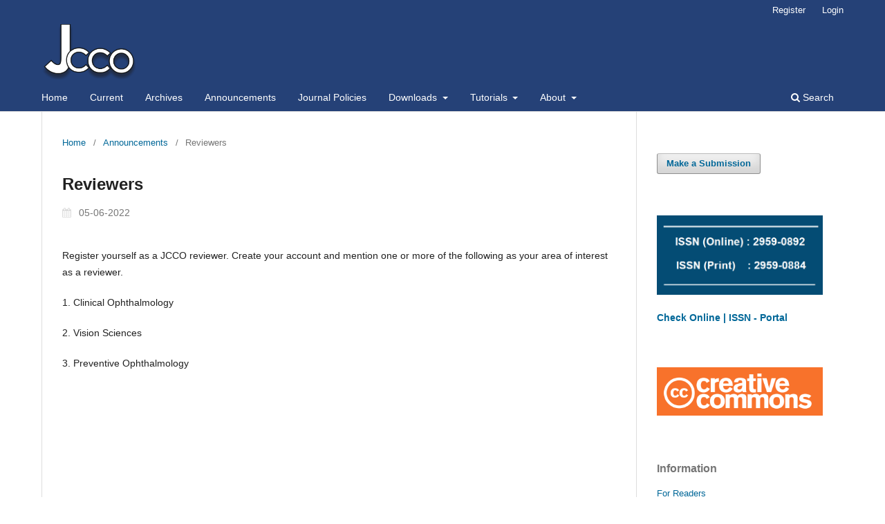

--- FILE ---
content_type: text/html; charset=utf-8
request_url: https://jcco.pico.org.pk/index.php/jcco/announcement/view/2
body_size: 3051
content:
<!DOCTYPE html>
<html lang="en-US" xml:lang="en-US">
<head>
	<meta charset="utf-8">
	<meta name="viewport" content="width=device-width, initial-scale=1.0">
	<title>
		Reviewers 
							| Journal of Clinical and Community Ophthalmology
			</title>

	
<link rel="icon" href="https://jcco.pico.org.pk/public/journals/1/favicon_en_US.jpg">
<meta name="generator" content="Open Journal Systems 3.3.0.15">
<link rel="alternate" type="application/atom+xml" href="https://jcco.pico.org.pk/index.php/jcco/gateway/plugin/AnnouncementFeedGatewayPlugin/atom">
<link rel="alternate" type="application/rdf+xml" href="https://jcco.pico.org.pk/index.php/jcco/gateway/plugin/AnnouncementFeedGatewayPlugin/rss">
<link rel="alternate" type="application/rss+xml" href="https://jcco.pico.org.pk/index.php/jcco/gateway/plugin/AnnouncementFeedGatewayPlugin/rss2">
	<link rel="stylesheet" href="https://jcco.pico.org.pk/index.php/jcco/$$$call$$$/page/page/css?name=stylesheet" type="text/css" /><link rel="stylesheet" href="https://jcco.pico.org.pk/index.php/jcco/$$$call$$$/page/page/css?name=font" type="text/css" /><link rel="stylesheet" href="https://jcco.pico.org.pk/lib/pkp/styles/fontawesome/fontawesome.css?v=3.3.0.15" type="text/css" /><link rel="stylesheet" href="https://jcco.pico.org.pk/plugins/generic/doiInSummary/styles/doi.css?v=3.3.0.15" type="text/css" /><link rel="stylesheet" href="https://jcco.pico.org.pk/public/journals/1/styleSheet.css?d=2023-07-06+12%3A04%3A19" type="text/css" />
</head>
<body class="pkp_page_announcement pkp_op_view has_site_logo" dir="ltr">

	<div class="pkp_structure_page">

				<header class="pkp_structure_head" id="headerNavigationContainer" role="banner">
						
 <nav class="cmp_skip_to_content" aria-label="Jump to content links">
	<a href="#pkp_content_main">Skip to main content</a>
	<a href="#siteNav">Skip to main navigation menu</a>
		<a href="#pkp_content_footer">Skip to site footer</a>
</nav>

			<div class="pkp_head_wrapper">

				<div class="pkp_site_name_wrapper">
					<button class="pkp_site_nav_toggle">
						<span>Open Menu</span>
					</button>
										<div class="pkp_site_name">
																<a href="						https://jcco.pico.org.pk/index.php/jcco/index
					" class="is_img">
							<img src="https://jcco.pico.org.pk/public/journals/1/pageHeaderLogoImage_en_US.png" width="924" height="545" alt="Journal of Clinical and Community Ophthalmology" />
						</a>
										</div>
				</div>

				
				<nav class="pkp_site_nav_menu" aria-label="Site Navigation">
					<a id="siteNav"></a>
					<div class="pkp_navigation_primary_row">
						<div class="pkp_navigation_primary_wrapper">
																				<ul id="navigationPrimary" class="pkp_navigation_primary pkp_nav_list">
								<li class="">
				<a href="https://jcco.pico.org.pk/index.php/jcco/index">
					Home
				</a>
							</li>
								<li class="">
				<a href="https://jcco.pico.org.pk/index.php/jcco/issue/current">
					Current
				</a>
							</li>
								<li class="">
				<a href="https://jcco.pico.org.pk/index.php/jcco/issue/archive">
					Archives
				</a>
							</li>
								<li class="">
				<a href="https://jcco.pico.org.pk/index.php/jcco/announcement">
					Announcements
				</a>
							</li>
								<li class="">
				<a href="https://jcco.pico.org.pk/index.php/jcco/policy">
					Journal Policies
				</a>
							</li>
								<li class="">
				<a href="https://jcco.pico.org.pk/index.php/jcco/downloads">
					Downloads
				</a>
									<ul>
																					<li class="">
									<a href="https://www.jcco.pico.org.pk/index.php/jcco/libraryFiles/downloadPublic/9">
										Title Page Template
									</a>
								</li>
																												<li class="">
									<a href="https://www.jcco.pico.org.pk/index.php/jcco/libraryFiles/downloadPublic/7">
										Covering Letter Template
									</a>
								</li>
																												<li class="">
									<a href="https://www.jcco.pico.org.pk/index.php/jcco/libraryFiles/downloadPublic/8">
										Main Manuscript Template
									</a>
								</li>
																												<li class="">
									<a href="https://www.jcco.pico.org.pk/index.php/jcco/libraryFiles/downloadPublic/4">
										Author's Declaration Form
									</a>
								</li>
																		</ul>
							</li>
								<li class="">
				<a href="https://jcco.pico.org.pk/index.php/jcco/about/submissions">
					Tutorials
				</a>
									<ul>
																					<li class="">
									<a href="https://youtu.be/AJwDWdAu8BQ?list=PLg358gdRUrDUKJbWtr4bgy133_jwoiqoF">
										Article Submission
									</a>
								</li>
																		</ul>
							</li>
								<li class="">
				<a href="https://jcco.pico.org.pk/index.php/jcco/about">
					About
				</a>
									<ul>
																					<li class="">
									<a href="https://jcco.pico.org.pk/index.php/jcco/about">
										About the Journal
									</a>
								</li>
																												<li class="">
									<a href="https://jcco.pico.org.pk/index.php/jcco/about/submissions">
										Submissions
									</a>
								</li>
																												<li class="">
									<a href="https://jcco.pico.org.pk/index.php/jcco/about/editorialTeam">
										Editorial Team
									</a>
								</li>
																												<li class="">
									<a href="https://jcco.pico.org.pk/index.php/jcco/about/privacy">
										Privacy Statement
									</a>
								</li>
																												<li class="">
									<a href="https://jcco.pico.org.pk/index.php/jcco/about/contact">
										Contact
									</a>
								</li>
																		</ul>
							</li>
			</ul>

				

																						<div class="pkp_navigation_search_wrapper">
									<a href="https://jcco.pico.org.pk/index.php/jcco/search" class="pkp_search pkp_search_desktop">
										<span class="fa fa-search" aria-hidden="true"></span>
										Search
									</a>
								</div>
													</div>
					</div>
					<div class="pkp_navigation_user_wrapper" id="navigationUserWrapper">
							<ul id="navigationUser" class="pkp_navigation_user pkp_nav_list">
								<li class="profile">
				<a href="https://jcco.pico.org.pk/index.php/jcco/user/register">
					Register
				</a>
							</li>
								<li class="profile">
				<a href="https://jcco.pico.org.pk/index.php/jcco/login">
					Login
				</a>
							</li>
										</ul>

					</div>
				</nav>
			</div><!-- .pkp_head_wrapper -->
		</header><!-- .pkp_structure_head -->

						<div class="pkp_structure_content has_sidebar">
			<div class="pkp_structure_main" role="main">
				<a id="pkp_content_main"></a>

<div class="page page_announcement">

	<nav class="cmp_breadcrumbs cmp_breadcrumbs_announcement" role="navigation" aria-label="You are here:">
	<ol>
		<li>
			<a href="https://jcco.pico.org.pk/index.php/jcco/index">
				Home
			</a>
			<span class="separator">/</span>
		</li>
		<li>
			<a href="https://jcco.pico.org.pk/index.php/jcco/announcement">
				Announcements
			</a>
			<span class="separator">/</span>
		</li>
		<li class="current">
			<span aria-current="page">Reviewers </span>
		</li>
	</ol>
</nav>


		
<article class="obj_announcement_full">
	<h1>
		Reviewers 
	</h1>
	<div class="date">
		05-06-2022
	</div>
	<div class="description">
					<p>Register yourself as a JCCO reviewer. Create your account and mention one or more of the following as your area of interest as a reviewer.</p>
<p>1. Clinical Ophthalmology</p>
<p>2. Vision Sciences</p>
<p>3. Preventive Ophthalmology</p>
			</div>
</article><!-- .obj_announcement_full -->

</div><!-- .page -->

	</div><!-- pkp_structure_main -->

									<div class="pkp_structure_sidebar left" role="complementary" aria-label="Sidebar">
				<div class="pkp_block block_make_submission">
	<h2 class="pkp_screen_reader">
		Make a Submission
	</h2>

	<div class="content">
		<a class="block_make_submission_link" href="https://jcco.pico.org.pk/index.php/jcco/about/submissions">
			Make a Submission
		</a>
	</div>
</div>
<div class="pkp_block block_custom" id="customblock-issn">
	<h2 class="title pkp_screen_reader">issn</h2>
	<div class="content">
		<p><img src="https://www.jcco.pico.org.pk/public/site/images/admin/issn.png" alt="ISSN Number" width="494" height="237"></p>
<p><a title="ISSN" href="https://portal.issn.org/resource/ISSN/2959-0892" target="_blank" rel="noopener"><strong>Check Online | ISSN - Portal</strong></a></p>
	</div>
</div>
<div class="pkp_block block_custom" id="customblock-cc">
	<h2 class="title pkp_screen_reader">creative_commons</h2>
	<div class="content">
		<p><a title="Creative Commons" href="https://creativecommons.org/licenses/by-nc/4.0/" target="_blank" rel="noopener"><img src="https://www.jcco.pico.org.pk/public/site/images/admin/creativecommons.png" alt="" width="200" height="58"></a></p>
	</div>
</div>
<div class="pkp_block block_information">
	<h2 class="title">Information</h2>
	<div class="content">
		<ul>
							<li>
					<a href="https://jcco.pico.org.pk/index.php/jcco/information/readers">
						For Readers
					</a>
				</li>
										<li>
					<a href="https://jcco.pico.org.pk/index.php/jcco/information/authors">
						For Authors
					</a>
				</li>
										<li>
					<a href="https://jcco.pico.org.pk/index.php/jcco/information/librarians">
						For Librarians
					</a>
				</li>
					</ul>
	</div>
</div>
<div class="pkp_block block_web_feed">
	<h2 class="title">Current Issue</h2>
	<div class="content">
		<ul>
			<li>
				<a href="https://jcco.pico.org.pk/index.php/jcco/gateway/plugin/WebFeedGatewayPlugin/atom">
					<img src="https://jcco.pico.org.pk/lib/pkp/templates/images/atom.svg" alt="Atom logo">
				</a>
			</li>
			<li>
				<a href="https://jcco.pico.org.pk/index.php/jcco/gateway/plugin/WebFeedGatewayPlugin/rss2">
					<img src="https://jcco.pico.org.pk/lib/pkp/templates/images/rss20_logo.svg" alt="RSS2 logo">
				</a>
			</li>
			<li>
				<a href="https://jcco.pico.org.pk/index.php/jcco/gateway/plugin/WebFeedGatewayPlugin/rss">
					<img src="https://jcco.pico.org.pk/lib/pkp/templates/images/rss10_logo.svg" alt="RSS1 logo">
				</a>
			</li>
		</ul>
	</div>
</div>

			</div><!-- pkp_sidebar.left -->
			</div><!-- pkp_structure_content -->

<div class="pkp_structure_footer_wrapper" role="contentinfo">
	<a id="pkp_content_footer"></a>

	<div class="pkp_structure_footer">

					<div class="pkp_footer_content">
				<div style="float: left;"><strong>Prof. Dr. Sanaullah Jan </strong>(Editor-in-Chief)<br />Email: editorinchief@jcco.pico.org.pk <br /><strong>Dr. Yousaf Jamal Mahsood </strong>(Managing Editor)<br />Email: managingeditor@jcco.pico.org.pk</div>
<div style="float: right;"><strong>Address: JCCO Research Cell</strong><br />Pakistan Institute of Community Ophthalmology, <br />Hayatabad Medical Complex, Phase-4, Hayatabad, Peshawar, Khyber Pakhtunkhwa, Pakistan. <br /><strong> Phone:</strong> +92-91-9217378-80</div>
<p> </p>
<p> </p>
			</div>
		<!--
		<div class="pkp_brand_footer" role="complementary">
			<a href="https://jcco.pico.org.pk/index.php/jcco/about/aboutThisPublishingSystem">
				<img alt="More information about the publishing system, Platform and Workflow by OJS/PKP." src="https://jcco.pico.org.pk/templates/images/ojs_brand.png">
			</a>
		</div>
	</div>
-->

</div><!-- pkp_structure_footer_wrapper -->

<div style="font-size:16px; line-height:1.25; color: white; text-align: center; padding: 10px; background-color: #254177;"> © All Rights Reserved | PICO | JCCO | 2022 </div>

</div><!-- pkp_structure_page -->

<script src="https://jcco.pico.org.pk/lib/pkp/lib/vendor/components/jquery/jquery.min.js?v=3.3.0.15" type="text/javascript"></script><script src="https://jcco.pico.org.pk/lib/pkp/lib/vendor/components/jqueryui/jquery-ui.min.js?v=3.3.0.15" type="text/javascript"></script><script src="https://jcco.pico.org.pk/plugins/themes/default/js/lib/popper/popper.js?v=3.3.0.15" type="text/javascript"></script><script src="https://jcco.pico.org.pk/plugins/themes/default/js/lib/bootstrap/util.js?v=3.3.0.15" type="text/javascript"></script><script src="https://jcco.pico.org.pk/plugins/themes/default/js/lib/bootstrap/dropdown.js?v=3.3.0.15" type="text/javascript"></script><script src="https://jcco.pico.org.pk/plugins/themes/default/js/main.js?v=3.3.0.15" type="text/javascript"></script>


</body>
</html>


--- FILE ---
content_type: text/css
request_url: https://jcco.pico.org.pk/public/journals/1/styleSheet.css?d=2023-07-06+12%3A04%3A19
body_size: 208
content:

.pkp_site_name   .is_text {
    float: right;
    margin-top: 43px;
    margin-right: 377px;
}

.obj_article_details .abstract,
.obj_article_details .item > :last-child {
    text-align: justify;
}